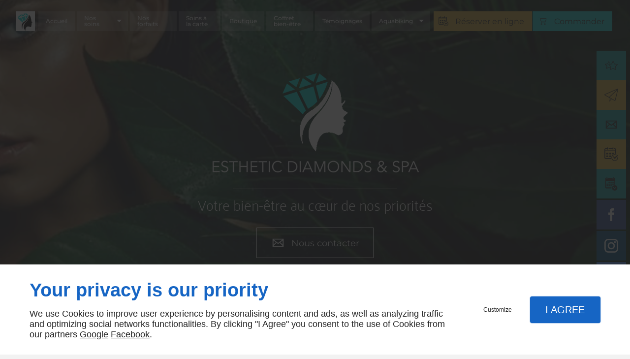

--- FILE ---
content_type: text/html; charset=utf-8
request_url: https://www.estheticdiamonds.fr/gommage-corps.php
body_size: 15597
content:
<!DOCTYPE html>
<html class="no-js" lang="fr"><head><meta charset="utf-8" /><meta name="viewport" content="width=device-width, initial-scale=1.0" /><meta lang="fr" name="keywords" content="Soins du visage Vieux-Habitants,Soins anti-âge Gourbeyre,Soins anti-âge Bouillante,Soins anti-âge Basse-Terre,Institut de beauté Vieux-Habitants,Institut de beauté Saint-Claude,Institut de beauté Guadeloupe,Institut de beauté Gourbeyre,Institut de beauté Bouillante,Institut de beauté Basse-Terre" /><meta lang="fr" name="description" content="Institut de beauté, Guadeloupe, Soins anti-âge, Massage relaxant, Centre d'épilation, ESTHETIC DIAMONDS & SPA"  /><meta name="robots" content="index, follow" /><title>Institut de beauté Guadeloupe - ESTHETIC DIAMONDS & SPA</title> <script>
(function (adwordsId, adwordsLabel) {
function callTracking(event) {
var link = event.currentTarget;
try {
Epeius.addModule({trackerId: 'ga4', id: 'ga4_ct'});
Epeius.addModule({
trackerId: 'gaw',
id: 'gaw_ct',
config: {key: adwordsId, label: adwordsLabel}
});
} catch (e) {
console.warn("Error with call-tracking !", e);
}
console.log('call-tracking');
var req = new XMLHttpRequest();
req.addEventListener("load", function () {
window.location.href = link.href;
});
req.open("GET", "/lnk-ct.json");
req.send();
event.stopImmediatePropagation();
event.preventDefault();
return false;
}
window.addEventListener('load', function () {
var calltrackingLinks = document.querySelectorAll("a[href^=tel]");
for (var i = 0; i < calltrackingLinks.length; i++) {
calltrackingLinks[i].addEventListener("click", callTracking);
}
});
})('10948309241', 'NG4sCOiC0c0DEPnhx-Qo')
</script>
 <!--[if lt IE 9]>
<script src="/AMBIANCE_F6Y4AXKZRN_wellnessSpaCenter-grid/js/vendor/html5shiv.min.js"></script>
<![endif]-->
<link href="/css/ambiance.min.css?v=1758193093" rel="stylesheet" type="text/css" /><link href="/favicon-120x120.png" sizes="120x120" rel="apple-touch-icon" /><link href="/favicon-152x152.png" sizes="152x152" rel="apple-touch-icon" /><link href="/favicon-16x16.png" sizes="16x16" rel="icon" /><link href="/favicon-180x180.png" sizes="180x180" rel="apple-touch-icon" /><link href="/favicon-192x192.png" sizes="192x192" rel="icon" /><link href="/favicon-32x32.png" sizes="32x32" rel="icon" /><link href="/favicon-512x512.png" sizes="512x512" rel="icon" /><link href="/favicon-60x60.png" sizes="60x60" rel="apple-touch-icon" /><link href="/favicon-76x76.png" sizes="76x76" rel="apple-touch-icon" /><link href="/favicon-96x96.png" sizes="96x96" rel="icon" /><link href="/favicon.ico" rel="shortcut icon" /></head><body itemscope itemtype="http://schema.org/Organization" class="content gridAmbiance" id="PAGE_6M4N9WBVRR">
<div class="stickyfooter">
<!-- ==================================
Tab mobile spacer
=================================== -->
<div id="tab-mobile-spacer"></div>
<!-- ==================================
Header
=================================== -->
<input id="publicPath" value="" hidden /><header class="dzone-header">
<div class="grid-template">
<figure class="block-logo">
<a href="/">
<span class="logo"><img itemprop="logo" alt="Esthetic Diamonds & Spa" height="225" width="500" src="ressources/images/756b4595245b.png" /></span>
</a>
</figure>
<div class="block-slogan">
<p class="slogan">
Votre bien-être au cœur de nos priorités
</p>
</div>
<div class="block-call-to-action show-for-large-up">
<div class="block-button button-style2">
<a href="nous-contacter.php" class="button">
<span class="ico"><svg width="16" height="16" viewBox="0 0 512 512" xmlns="http://www.w3.org/2000/svg" xmlns:xlink="http://www.w3.org/1999/xlink" fill="#000000" class="icon-mail4"><path class="color1" d="M49.744,103.407v305.186H50.1h411.156h1V103.407H49.744z M415.533,138.407L255.947,260.465 L96.473,138.407H415.533z M84.744,173.506l85.504,65.441L84.744,324.45V173.506z M85.1,373.593l113.186-113.186l57.654,44.127 l57.375-43.882l112.941,112.94H85.1z M427.256,325.097l-85.896-85.896l85.896-65.695V325.097z" /></svg></span>
<span class="txt">Nous contacter</span>
</a>
</div>
</div>
</div>
</header>
<div class="HeaderFloatingButton">
<div class="block-button medium full-width text-center">
<a href="avis.php" class="button">
<span class="ico"><svg width="16" height="16" viewBox="0 0 512 512" xmlns="http://www.w3.org/2000/svg" xmlns:xlink="http://www.w3.org/1999/xlink" fill="#000000" class="icon-loyalty02"><path class="color1" d="M491.3 215.9c-2.5-7.7-9.1-13-17.2-13.9l-95.3-9.9L340 104.6c-3.3-7.4-10.4-12-18.5-12 -8.1 0-15.2 4.6-18.5 12l-38.9 87.5 -95.3 9.9c-8.1 0.8-14.7 6.2-17.2 13.9 -2.5 7.7-0.3 15.9 5.7 21.3l71.2 64 -20 93.7c-1.7 7.9 1.3 15.8 7.9 20.6 3.6 2.6 7.7 3.9 11.9 3.9 3.5 0 7-0.9 10.2-2.8l82.9-48 82.9 48c7 4.1 15.5 3.6 22-1.1 6.6-4.8 9.6-12.7 7.9-20.6l-20-93.7 71.2-64C491.6 231.8 493.8 223.6 491.3 215.9zM472.8 223l-75.4 67.7c-2.5 2.3-3.7 5.8-3 9.1l21.2 99.1c0.1 0.2 0.2 0.7-0.5 1.2 -0.6 0.4-1 0.2-1.3 0.1l-87.7-50.7c-3-1.7-6.6-1.7-9.6 0L229 400.2c-0.2 0.1-0.7 0.4-1.3-0.1 -0.6-0.4-0.5-0.9-0.5-1.2l21.2-99.1c0.7-3.3-0.4-6.8-3-9.1L170.1 223c-0.2-0.2-0.6-0.5-0.3-1.2s0.7-0.8 1-0.8l100.8-10.5c3.4-0.4 6.3-2.5 7.7-5.6l41.1-92.6c0.1-0.2 0.3-0.7 1.1-0.7 0.8 0 1 0.5 1.1 0.7l41.1 92.6c1.4 3.1 4.3 5.3 7.7 5.6L472.2 221c0.2 0 0.7 0.1 1 0.8C473.4 222.5 473 222.9 472.8 223zM192.8 329.8l-26.9-15.6c-3-1.7-6.6-1.7-9.6 0L87.7 354l16.6-77.6c0.7-3.3-0.4-6.8-3-9.1l-59-53.1 78.9-8.2c3.4-0.4 6.3-2.5 7.7-5.6l32.2-72.5 19.9 44.7c2.1 4.8 7.8 7 12.6 4.9 4.8-2.1 7-7.8 4.9-12.6l-22.2-50.1c-2.7-6-8.5-9.8-15.1-9.8 -6.6 0-12.4 3.8-15.1 9.8l-32.4 72.8 -79.3 8.3c-6.6 0.7-11.9 5-14 11.3 -2 6.3-0.3 12.9 4.7 17.4l59.3 53.3 -16.6 77.9c-1.4 6.5 1.1 12.9 6.4 16.8 2.9 2.1 6.3 3.2 9.7 3.2 2.8 0 5.7-0.7 8.3-2.3l69-39.9 22.1 12.8c4.6 2.6 10.4 1.1 13-3.5C199 338.3 197.4 332.5 192.8 329.8z" /></svg></span>
<span class="txt">Avis</span>
</a>
</div>
<div class="block-button full-width button-style2">
<a href="newsletter.php" class="button">
<span class="ico"><svg width="16" height="16" viewBox="0 0 512 512" xmlns="http://www.w3.org/2000/svg" xmlns:xlink="http://www.w3.org/1999/xlink" fill="#000000" class="icon-paperplane1"><path class="color1" d="M254.8 229.6" /><path class="color1" d="M254.8 229.6" /><path class="color1" d="M504.8 25.3c-5.9-5-14.4-6.2-21.4-3.1l-471 204.8c-7.2 3.1-11.9 9.9-12.3 17.8 -0.4 7.9 3.6 15.1 10.5 18.9l153.3 85.2v121.7c0 8.5 5.1 16.1 12.9 19.3 2.5 1.1 5.3 1.6 8.1 1.6 5.6 0 10.9-2.2 15.3-6.6l68.5-77.9 110.6 61.4c3 1.7 6.5 2.6 10 2.6 2.8 0 5.6-0.6 8.1-1.7 5.8-2.5 10.2-7.7 11.7-13.8L511.4 45.9C513.3 38.4 510.7 30.3 504.8 25.3zM466.9 51.6L172.6 330.3 20.5 245.7 466.9 51.6zM184.3 470.5V360.2l65.9 36.6L184.3 470.5zM389.1 450.5C389.1 450.5 389.2 450.5 389.1 450.5L389.1 450.5 191.4 340.7l295-279.3L389.1 450.5z" /></svg>
</span>
<span class="txt">Newsletter</span>
</a>
</div>
<div class="block-button medium full-width text-center">
<a href="nous-contacter.php" class="button">
<span class="ico"><svg width="16" height="16" viewBox="0 0 512 512" xmlns="http://www.w3.org/2000/svg" xmlns:xlink="http://www.w3.org/1999/xlink" fill="#000000" class="icon-mail4"><path class="color1" d="M49.744,103.407v305.186H50.1h411.156h1V103.407H49.744z M415.533,138.407L255.947,260.465 L96.473,138.407H415.533z M84.744,173.506l85.504,65.441L84.744,324.45V173.506z M85.1,373.593l113.186-113.186l57.654,44.127 l57.375-43.882l112.941,112.94H85.1z M427.256,325.097l-85.896-85.896l85.896-65.695V325.097z" /></svg></span>
<span class="txt">Nous contacter</span>
</a>
</div>
<div class="block-button medium full-width text-center">
<a href="prendre-rendez-vous.php" class="button">
<span class="ico"><svg width="16" height="16" viewBox="0 0 512 512" xmlns="http://www.w3.org/2000/svg" xmlns:xlink="http://www.w3.org/1999/xlink" fill="#000000" class="icon-appointment7"><path class="color1" d="M133 265.1H80.6c-6.3 0-11.4-5.1-11.4-11.4v-34.5c0-6.3 5.1-11.4 11.4-11.4H133c6.3 0 11.4 5.1 11.4 11.4v34.5C144.3 260 139.2 265.1 133 265.1zM254.8 253.7v-34.5c0-6.3-5.1-11.4-11.4-11.4H191c-6.3 0-11.4 5.1-11.4 11.4v34.5c0 6.3 5.1 11.4 11.4 11.4h52.4C249.7 265.1 254.8 260 254.8 253.7zM353.9 207.8h-52.4c-6.3 0-11.4 5.1-11.4 11.4v34.5c0 6.3 5.1 11.4 11.4 11.4h5.4c12.3-7.9 25.9-14 40.4-17.9 6-1.6 12-2.8 18-3.7v-24.3C365.2 212.9 360.1 207.8 353.9 207.8zM144.3 352.7v-34.5c0-6.3-5.1-11.4-11.4-11.4H80.6c-6.3 0-11.4 5.1-11.4 11.4v34.5c0 6.3 5.1 11.4 11.4 11.4H133C139.2 364.1 144.3 359 144.3 352.7zM243.4 306.8H191c-6.3 0-11.4 5.1-11.4 11.4v34.5c0 6.3 5.1 11.4 11.4 11.4h52.4c0.4 0 0.7 0 1.1-0.1 1.7-12.9 5.2-25.4 10.3-37.3v-8.6C254.8 311.9 249.7 306.8 243.4 306.8zM302 68.6c0 0.9 0 1.7 0 2.6 0.1 4.8 2.3 8.7 6 11.6 5.2 4.1 11.1 4.8 17.1 2.1 7-3.1 9.8-9.1 9.8-16.5 0.1-15.7 0.1-31.4 0-47.1 0-2.5-0.5-5.1-1.3-7.5 -2.5-7-10-11.5-17.1-10.6 -8.1 1.1-14.2 7.2-14.5 15.2 -0.2 6-0.2 12-0.1 18 -43.1 0.1-140.5 0.3-142.2 0.5 0 2 0 3.5 0 5.1 0 8.8 0.1 17.7-0.1 26.5C201.8 68.6 258.3 68.6 302 68.6zM434.5 250.7c0-54.2 0-108.3 0-162.5 0-1.3 0-2.5-0.1-3.8 -1.2-23-17.4-42.2-40-46.4 -7.3-1.4-14.9-1-22.4-1.2 -6.7-0.2-5 0-12.3 0v5.1c0 8.8 0.1 17.5 0 26.3 0 0.2 0 0.4 0 0.6h22.2c12.6 0 19.5 6.9 19.5 19.5v32.3H33.1V88.1c0-12.6 6.9-19.5 19.4-19.5h46.9c0 2.3 0.4 4.6 1 6.7 2.4 7.6 9.7 11.9 18 11 7.4-0.8 13.5-7.1 13.8-14.8 0.3-8.9 0.1-17.8 0.1-26.7 0-8.8 0.2-17.5-0.1-26.3 -0.2-7-5.1-12.5-11.8-14.4 -11.2-3.2-21 4.9-21.1 17.6 0 5-0.1 10.1-0.1 15.1 -7.1 0-27.8-0.1-32.9 0 -8.3 0.2-16.8-0.5-25 0.9C16.5 42 0 62.5 0 88.5c0 99.1 0 198.3 0 297.4 0 29.9 21.8 51.7 51.6 51.7 67.4 0 134.8 0 202.2 0 -3.9-9.3-6.7-19.1-8.4-29.1 -0.2-1.3-0.5-2.7-0.6-4 -64.1 0-128.1 0-192.2 0 -12.6 0-19.4-6.9-19.4-19.5 0-49.5 0-99 0-148.5 0-29.7 0-59.4 0-89.1h368.2c0 29.7 0 59.4 0 89.1v6C412.8 243.9 423.8 246.6 434.5 250.7zM507.6 385c0 68.3-55.5 123.8-123.8 123.8S260 453.2 260 385s55.5-123.8 123.8-123.8c28 0 53.8 9.3 74.6 25.1 -6.9 4.8-13.7 9.7-20.4 14.7 -15.6-10.2-34.3-16-54.2-16 -55.1 0-100 44.8-100 100 0 55.1 44.9 100 100 100 55.1 0 100-44.9 100-100 0-7.5-0.8-15-2.5-22 0.1-0.1 0.1-0.1 0.2-0.2 5.3-5.9 10.4-11.8 15.6-17.8l2.7-3.1C504.9 355.3 507.6 369.8 507.6 385zM512 288.8c-0.2-2.9-2.3-4.8-7.6-4.8 -0.4 0-0.8 0-1.1 0.1 -1.8 0.2-3.4 1-4.6 1.6l-1.5 0.8c-1.4 0.7-2.7 1.4-4.1 2.2 -3.3 1.8-7.3 4-11.1 6.5 -26.3 17.5-51.4 37.3-75.6 56.5l-1.5 1.2c-5.8 4.6-11.7 9.4-17.5 14 -1.6 1.3-3.3 2.6-4.9 4 -2.6-2.1-5.1-4.3-7.7-6.4 -7.4-6.2-15.1-12.7-22.9-18.8 -4.8-3.7-10.3-6.3-14.6-8.1 -4.2-1.8-8.3-1-10.7 1.9 -1.8 2.2-2.3 5.3-1.6 8.7 0.6 2.9 1.5 6.3 2.8 9.6 7.6 18.5 18.2 37.2 33.3 58.8 4.8 6.8 12.1 10.7 20 10.7 6.6 0 12.9-2.7 17.9-7.6 4.7-4.7 9.6-9.6 14.5-14.6 17.8-18.3 35.4-36.8 52.3-55.9 9.1-10.2 18-20.5 27-30.8C495.5 315.6 512.6 297.6 512 288.8z" /></svg></span>
<span class="txt">Réserver en ligne</span>
</a>
</div>
<div class="block-button medium full-width text-center 2">
<a href="https://estheticdiamondsspa.helloresa.com/" class="button">
<span class="ico"><svg width="16" height="16" viewBox="0 0 512 512" xmlns="http://www.w3.org/2000/svg" xmlns:xlink="http://www.w3.org/1999/xlink" fill="#000000" class="icon-appointment6"><path class="color1" d="M227.4 354.2c13.7 0 27.5 0 41.3 0 0-13.7 0-27.5 0-41.3 -13.7 0-27.5 0-41.3 0C227.4 326.6 227.4 340.4 227.4 354.2zM227.4 292.3c13.7 0 27.5 0 41.3 0 0-13.8 0-27.6 0-41.3 -13.7 0-27.5 0-41.3 0C227.4 264.8 227.4 278.5 227.4 292.3zM268.7 189c-13.7 0-27.5 0-41.3 0 0 13.7 0 27.5 0 41.3 13.7 0 27.5 0 41.3 0C268.7 216.5 268.7 202.8 268.7 189zM261.7 415.7H54.6v-2.6h207.1c0-0.3 0-0.5 0-0.8 0-4.1 0.2-8.1 0.6-12.1H54.6v-2.6h208c0.5-4.3 1.3-8.6 2.3-12.7H59c-2.4 0-4.4-2-4.4-4.4V159.6c0-2.4 2-4.4 4.4-4.4h304.8c2.4-0.1 4.4 1.9 4.4 4.4v133.2c4.6-0.5 9.2-0.8 13.9-0.8 3.5 0 7 0.2 10.4 0.5v-228c0-15.9-13.1-28.9-29-28.9l-13.6 0.1c0 13.6 0 27 0 40.6 0 8.5-6.9 15.6-15.6 15.6 -3.8 0-7.8 0-11.6 0 -8.5 0-15.6-7-15.6-15.6 0-13.6 0-27 0-40.6H117c0 13.6 0 27 0 40.6 0 8.5-7 15.6-15.6 15.6 -3.8 0-7.8 0-11.6 0 -8.5 0-15.6-7-15.6-15.6 0-13.6 0-27 0-40.6h-15c-16 0-29 13-29 28.9v335c0 16 13.1 29 29 29 67.8 0 135.7 0 203.5 0C262.2 424.3 261.9 420 261.7 415.7zM94.6 79.8c0.7 0 1.3 0 2 0 6.1 0 11.1-5 11.1-11.1V11.1C107.8 5 102.8 0 96.6 0c-0.7 0-1.3 0-2 0 -6.1 0-11.1 5-11.1 11.1v57.6C83.5 74.8 88.5 79.8 94.6 79.8zM327.5 79.8c0.7 0 1.3 0 2 0 6.1 0 11.1-5 11.1-11.1V11.1c0-6.1-5-11.1-11.1-11.1 -0.7 0-1.3 0-2 0 -6.1 0-11.1 5-11.1 11.1v57.6C316.4 74.8 321.4 79.8 327.5 79.8zM196.8 189c-13.8 0-27.5 0-41.3 0 0 13.7 0 27.5 0 41.3 13.8 0 27.5 0 41.3 0C196.8 216.5 196.8 202.8 196.8 189zM83.5 251h41.3v41.3H83.5V251zM83.5 312.9h41.3v41.3H83.5V312.9zM299.3 251h41.3v41.3h-41.3V251zM299.3 189h41.3v41.3h-41.3V189zM196.8 251c-13.8 0-27.5 0-41.3 0 0 13.8 0 27.5 0 41.3 13.8 0 27.5 0 41.3 0C196.8 278.5 196.8 264.7 196.8 251z" /><path class="color2" d="M155.5 354.2c13.8 0 27.5 0 41.3 0 0-13.7 0-27.5 0-41.3 -13.8 0-27.5 0-41.3 0C155.5 326.6 155.5 340.4 155.5 354.2zM382.1 312.7c-55 0-99.6 44.6-99.6 99.6s44.6 99.6 99.6 99.6 99.6-44.6 99.6-99.6S437.1 312.7 382.1 312.7zM440.9 376.6l-50.1 81.5c-3.8 6.2-11.9 8.1-18.1 4.3 -1.4-0.9-2.6-2-3.6-3.2l-0.5-0.7 -41.6-55c-4.6-6-3.4-14.7 2.7-19.2 6-4.6 14.7-3.4 19.2 2.7l31 40.9 48-60.4c2.7-3.4 7.8-4 11.2-1.3C442.3 368.7 443 373.2 440.9 376.6z" /></svg></span>
<span class="txt">Réserver en ligne</span>
</a>
</div>
<div class="block-socialbar vertical">
<ul>                        <li class="facebook">
<a itemprop="sameAs" rel="noopener" href="https://www.facebook.com/estheticdiamondsandspa" title="Facebook" target="_blank">
<svg xmlns="http://www.w3.org/2000/svg" xmlns:xlink="http://www.w3.org/1999/xlink" width="16" height="16" viewBox="0 0 512 512" fill="#000000" class="icon-facebook1"><path class="color1" d="M293.5 494h-89.2V256h-59.5v-82l59.5 0 -0.1-48.3c0-66.9 18.1-107.6 97-107.6h65.6v82h-41c-30.7 0-32.2 11.5-32.2 32.9l-0.1 41.1h73.8l-8.7 82 -65 0L293.5 494z" /></svg>                </a>
</li>
<li class="instagram">
<a itemprop="sameAs" rel="noopener" href="https://www.instagram.com/esthetic_diamonds_971/channel/" title="Instagram" target="_blank">
<svg xmlns="http://www.w3.org/2000/svg" xmlns:xlink="http://www.w3.org/1999/xlink" width="16" height="16" viewBox="0 0 512 512" fill="#000000" class="icon-instagram1"><path class="color1" d="M367.44,512H144.56C65.14,512,0.52,447.38,0.52,367.96V144.04C0.52,64.62,65.14,0,144.56,0h222.88 c79.42,0,144.04,64.62,144.04,144.04v223.92C511.48,447.38,446.86,512,367.44,512z M144.56,48.66c-52.59,0-95.38,42.79-95.38,95.38 v223.92c0,52.59,42.78,95.38,95.38,95.38h222.88c52.59,0,95.38-42.78,95.38-95.38V144.04c0-52.59-42.78-95.38-95.38-95.38H144.56z M256,389.35c-73.53,0-133.35-59.82-133.35-133.35S182.47,122.65,256,122.65S389.35,182.47,389.35,256S329.53,389.35,256,389.35z M256,171.31c-46.7,0-84.69,37.99-84.69,84.69s37.99,84.69,84.69,84.69s84.69-37.99,84.69-84.69S302.7,171.31,256,171.31z M392.32,86.23c-18.48,0-33.46,14.98-33.46,33.46s14.98,33.46,33.46,33.46c18.48,0,33.46-14.98,33.46-33.46 S410.8,86.23,392.32,86.23z" /></svg>                </a>
</li>
<li class="googlemybusiness">
<a itemprop="sameAs" rel="noopener" href="https://www.google.com/maps/place/Esthetic+Diamonds+%26+SPA/@15.9888872,-61.6867468,15z/data=!4m5!3m4!1s0x0:0xbe9da8c1581d48b0!8m2!3d15.9888872!4d-61.6867468" title="Mybusiness" target="_blank">
<svg xmlns="http://www.w3.org/2000/svg" xmlns:xlink="http://www.w3.org/1999/xlink" width="16" height="16" viewBox="0 0 512 512" fill="#000000" class="icon-mybusiness1"><path class="color1" d="M142.9 196.3c0.3 27.5 22.8 49.7 50.4 49.7 27.8 0 50.4-22.6 50.4-50.4V43.5h-83.3L142.9 196.3zM68.1 246.1c23.7 0 43.6-16.3 48.9-38.3l1.6-13.4 17.2-150.7H81.6c-12.7 0-24 9-26.7 21.6l-0.3 1.2L19 192.7c-1 3.7-1.3 7.6-0.7 11.2C22.3 228.3 43.2 246.1 68.1 246.1zM318.6 246.1c27.5 0 49.9-22.2 50.4-49.6l-17.4-153h-83.3v152.2C268.2 223.4 290.7 246.1 318.6 246.1zM443.8 246.1c25.5 0 47-19.1 50.1-44.4 0.3-2.6 0.1-5.3-0.6-7.7L457.1 65.4l-0.1-0.3c-2.7-12.5-14-21.6-26.7-21.6h-54.2l17.2 150.8C397.1 227.2 415.4 246.1 443.8 246.1zM443.8 270.5c-27.4 0-49.3-12.6-62.3-34.4 -13.3 20.7-36.5 34.4-62.9 34.4 -26.1 0-49.3-13.5-62.6-34 -13.4 20.4-36.4 34-62.6 34s-49.3-13.5-62.6-34c-13.4 20.4-36.4 34-62.7 34 -13.2 0-26.1-3.5-37.4-10.1v190.7c0 9.6 7.8 17.3 17.3 17.3h403.7c9.6 0 17.3-7.8 17.3-17.3v-185C461.1 269 452.6 270.5 443.8 270.5zM440.9 395c-3.2 11.4-9.6 22.2-18.3 30.3 -8.4 7.6-18.7 13-29.7 15.4 -12.2 2.8-25 2.8-37.1-0.3 -37-9.9-59.9-46.9-52.4-84.5 1.2-6.4 3.4-12.5 6.4-18.2 8.3-16.3 22.3-28.9 39.4-35.4 0.6-0.2 1.1-0.4 1.7-0.6 15.9-5.5 33.1-5.3 48.9 0.4 8.7 3.2 16.6 8.2 23.4 14.5 -2.2 2.5-4.7 4.8-7 7.2l-13.3 13.3c-4.5-4.2-9.8-7.4-15.6-9.2 -15.3-4.6-31.8-0.3-43 11.2 -4.7 4.8-8.3 10.7-10.5 17.1 -3.1 9.2-3.1 19 0 28.2h-0.1v0.1c0.2 0.7 0.4 1.3 0.7 1.9 3.2 8.2 8.7 15.2 15.9 20.3 4.8 3.5 10.4 5.8 16.2 7 5.7 1.1 11.6 1.1 17.3 0.1 5.7-0.9 11.2-3 16-6.3v0.2c7.6-5.1 12.7-13.1 14.5-22.1h-39.7c0-9.6 0-20 0-29.5h68.3c0.6 3.5 0.9 6.1 1.1 9.2C444.6 375.2 443.7 385.3 440.9 395z" /></svg>                </a>
</li>
</ul>
</div>
</div><!-- ==================================
Top Nav
=================================== --><nav class="dzone-topnav top-bar top-nav block-nav sticky-position" data-topbar="" data-options="custom_back_text: false">
<div class="grid-template">
<figure class="block-logo">
<a href="/">
<span class="logo"><img itemprop="logo" alt="Esthetic Diamonds & Spa" height="60" width="60" src="ressources/images/6dd536a6e275.png" /></span>
<span class="name" itemprop="name">Esthetic Diamonds & Spa</span>
</a>
</figure>
<div class="top-bar-section">
<ul>
<li><a href="/" target="_self">Accueil</a></li>
<li class="has-dropdown">
<a href="#" target="_self">Nos soins</a>
<ul class="dropdown">
<li><a href="/visage.php" target="_self">Visage</a></li>
<li><a href="/epilation-homme.php" target="_self">Epilation homme</a></li>
<li><a href="/epilation-femme.php" target="_self">Epilation femme</a></li>
<li><a href="/beaute-main.php" target="_self">Beauté main</a></li>
<li><a href="/beautepieds.php" target="_self">
Beauté
pieds</a></li>
<li><a href="/onglerie.php" target="_self">Onglerie</a></li>
<li><a href="/microshading.php" target="_self">Microshading</a></li>
<li><a href="/soins-corps.php" target="_self">Soins du corps</a></li>
<li><a href="/modelages-esthetiques.php" target="_self">Modelages esthétiques</a></li>
<li><a href="/soins-minceur.php" target="_self">Soins minceur</a></li>
<li><a href="/gommage-corps.php" target="_self">Gommage corps</a></li>
</ul>
</li>
<li><a href="/nos-forfaits.php" target="_self">Nos forfaits</a></li>
<li><a href="/soins-carte.php" target="_self">Soins à la carte</a></li>
<li><a href="/boutique.php" target="_self">Boutique</a></li>
<li><a href="/coffret-bien-etre.php" target="_self">Coffret bien-être</a></li>
<li><a href="/temoignages.php" target="_self">Témoignages</a></li>
<li class="has-dropdown">
<a href="/aquabiking.php" target="_self">Aquabiking</a>
<ul class="dropdown">
<li><a href="https://app.kiute.com/esthetic-diamonds--and-spa/home" target="_blank">Réservation Aquabike</a></li>
</ul>
</li>
</ul>
</div>
<div class="block-button">
<a class="button btn2" href="https://www.estheticdiamonds.fr/prendre-rendez-vous.php">
<span class="ico"><svg width="16" height="16" viewBox="0 0 512 512" xmlns="http://www.w3.org/2000/svg" xmlns:xlink="http://www.w3.org/1999/xlink" fill="#000000" class="icon-appointment7"><path class="color1" d="M133 265.1H80.6c-6.3 0-11.4-5.1-11.4-11.4v-34.5c0-6.3 5.1-11.4 11.4-11.4H133c6.3 0 11.4 5.1 11.4 11.4v34.5C144.3 260 139.2 265.1 133 265.1zM254.8 253.7v-34.5c0-6.3-5.1-11.4-11.4-11.4H191c-6.3 0-11.4 5.1-11.4 11.4v34.5c0 6.3 5.1 11.4 11.4 11.4h52.4C249.7 265.1 254.8 260 254.8 253.7zM353.9 207.8h-52.4c-6.3 0-11.4 5.1-11.4 11.4v34.5c0 6.3 5.1 11.4 11.4 11.4h5.4c12.3-7.9 25.9-14 40.4-17.9 6-1.6 12-2.8 18-3.7v-24.3C365.2 212.9 360.1 207.8 353.9 207.8zM144.3 352.7v-34.5c0-6.3-5.1-11.4-11.4-11.4H80.6c-6.3 0-11.4 5.1-11.4 11.4v34.5c0 6.3 5.1 11.4 11.4 11.4H133C139.2 364.1 144.3 359 144.3 352.7zM243.4 306.8H191c-6.3 0-11.4 5.1-11.4 11.4v34.5c0 6.3 5.1 11.4 11.4 11.4h52.4c0.4 0 0.7 0 1.1-0.1 1.7-12.9 5.2-25.4 10.3-37.3v-8.6C254.8 311.9 249.7 306.8 243.4 306.8zM302 68.6c0 0.9 0 1.7 0 2.6 0.1 4.8 2.3 8.7 6 11.6 5.2 4.1 11.1 4.8 17.1 2.1 7-3.1 9.8-9.1 9.8-16.5 0.1-15.7 0.1-31.4 0-47.1 0-2.5-0.5-5.1-1.3-7.5 -2.5-7-10-11.5-17.1-10.6 -8.1 1.1-14.2 7.2-14.5 15.2 -0.2 6-0.2 12-0.1 18 -43.1 0.1-140.5 0.3-142.2 0.5 0 2 0 3.5 0 5.1 0 8.8 0.1 17.7-0.1 26.5C201.8 68.6 258.3 68.6 302 68.6zM434.5 250.7c0-54.2 0-108.3 0-162.5 0-1.3 0-2.5-0.1-3.8 -1.2-23-17.4-42.2-40-46.4 -7.3-1.4-14.9-1-22.4-1.2 -6.7-0.2-5 0-12.3 0v5.1c0 8.8 0.1 17.5 0 26.3 0 0.2 0 0.4 0 0.6h22.2c12.6 0 19.5 6.9 19.5 19.5v32.3H33.1V88.1c0-12.6 6.9-19.5 19.4-19.5h46.9c0 2.3 0.4 4.6 1 6.7 2.4 7.6 9.7 11.9 18 11 7.4-0.8 13.5-7.1 13.8-14.8 0.3-8.9 0.1-17.8 0.1-26.7 0-8.8 0.2-17.5-0.1-26.3 -0.2-7-5.1-12.5-11.8-14.4 -11.2-3.2-21 4.9-21.1 17.6 0 5-0.1 10.1-0.1 15.1 -7.1 0-27.8-0.1-32.9 0 -8.3 0.2-16.8-0.5-25 0.9C16.5 42 0 62.5 0 88.5c0 99.1 0 198.3 0 297.4 0 29.9 21.8 51.7 51.6 51.7 67.4 0 134.8 0 202.2 0 -3.9-9.3-6.7-19.1-8.4-29.1 -0.2-1.3-0.5-2.7-0.6-4 -64.1 0-128.1 0-192.2 0 -12.6 0-19.4-6.9-19.4-19.5 0-49.5 0-99 0-148.5 0-29.7 0-59.4 0-89.1h368.2c0 29.7 0 59.4 0 89.1v6C412.8 243.9 423.8 246.6 434.5 250.7zM507.6 385c0 68.3-55.5 123.8-123.8 123.8S260 453.2 260 385s55.5-123.8 123.8-123.8c28 0 53.8 9.3 74.6 25.1 -6.9 4.8-13.7 9.7-20.4 14.7 -15.6-10.2-34.3-16-54.2-16 -55.1 0-100 44.8-100 100 0 55.1 44.9 100 100 100 55.1 0 100-44.9 100-100 0-7.5-0.8-15-2.5-22 0.1-0.1 0.1-0.1 0.2-0.2 5.3-5.9 10.4-11.8 15.6-17.8l2.7-3.1C504.9 355.3 507.6 369.8 507.6 385zM512 288.8c-0.2-2.9-2.3-4.8-7.6-4.8 -0.4 0-0.8 0-1.1 0.1 -1.8 0.2-3.4 1-4.6 1.6l-1.5 0.8c-1.4 0.7-2.7 1.4-4.1 2.2 -3.3 1.8-7.3 4-11.1 6.5 -26.3 17.5-51.4 37.3-75.6 56.5l-1.5 1.2c-5.8 4.6-11.7 9.4-17.5 14 -1.6 1.3-3.3 2.6-4.9 4 -2.6-2.1-5.1-4.3-7.7-6.4 -7.4-6.2-15.1-12.7-22.9-18.8 -4.8-3.7-10.3-6.3-14.6-8.1 -4.2-1.8-8.3-1-10.7 1.9 -1.8 2.2-2.3 5.3-1.6 8.7 0.6 2.9 1.5 6.3 2.8 9.6 7.6 18.5 18.2 37.2 33.3 58.8 4.8 6.8 12.1 10.7 20 10.7 6.6 0 12.9-2.7 17.9-7.6 4.7-4.7 9.6-9.6 14.5-14.6 17.8-18.3 35.4-36.8 52.3-55.9 9.1-10.2 18-20.5 27-30.8C495.5 315.6 512.6 297.6 512 288.8z" /></svg></span>
<span class="txt"><span>Réserver en ligne</span></span>
</a>
<a class="button" href="https://deliver.biz/carte/carte?key=bb3234e1c466aea1f3756aef8b29f99cc7b3df96&c=CLICKCONTA6RJX&ui=light&lang=fr&noiframe=true" target="_blank">
<span class="ico"><svg width="16" height="16" viewBox="0 0 512 512" xmlns="http://www.w3.org/2000/svg" xmlns:xlink="http://www.w3.org/1999/xlink" fill="#000000" class="icon-cart1"><path class="color1" d="M468,134.6l-47.3,147.6c-2.5,7.9-9.8,13.2-18.1,13.2H207l12.5,40.2h189.4c5.7,0,10.3,4.6,10.3,10.3s-4.6,10.3-10.3,10.3 h-197c-4.5,0-8.5-2.9-9.9-7.3l-18.9-60.8c0,0,0-0.1,0-0.1l-60-192.7H53.5c-5.7,0-10.3-4.6-10.3-10.3s4.6-10.3,10.3-10.3h77.2 c4.5,0,8.5,2.9,9.9,7.3l60,192.7h200.8l46.2-144.1H170.2c-5.7,0-10.3-4.6-10.3-10.3s4.6-10.3,10.3-10.3h279.7c6,0,11.8,2.9,15.3,7.8 S469.8,128.8,468,134.6z M247.5,406.2c0,21.6-17.6,39.2-39.2,39.2c-21.6,0-39.2-17.6-39.2-39.2s17.6-39.2,39.2-39.2 C230,367.1,247.5,384.6,247.5,406.2z M226.8,406.2c0-10.2-8.3-18.5-18.5-18.5c-10.2,0-18.5,8.3-18.5,18.5s8.3,18.5,18.5,18.5 C218.6,424.7,226.8,416.4,226.8,406.2z M423.7,406.2c0,21.6-17.6,39.2-39.2,39.2c-21.6,0-39.2-17.6-39.2-39.2s17.6-39.2,39.2-39.2 C406.1,367.1,423.7,384.6,423.7,406.2z M403,406.2c0-10.2-8.3-18.5-18.5-18.5c-10.2,0-18.5,8.3-18.5,18.5s8.3,18.5,18.5,18.5 C394.7,424.7,403,416.4,403,406.2z" /></svg></span>
<span class="txt"><span>Commander</span></span>
</a>
</div>
</div>
</nav>
<!-- ==================================
Main content
=================================== --><main class="dzone-content czone"><div class="row sticky-position"><div class="large-24 columns"><div class="block-title blk-title"><h1>Gommage corps</h1></div></div></div><div id="row_SECTION_9GGGLRKH6Q" class="row sectionideal2-paragraph">
<div id="col_COLUMN_AWGBV3MMP2" class="large-18 columns">
<div id="text_BLOCK_30HZCP42TQ" class="block-text blk-text">
<h2>Les bienfaits du gommage corporel</h2>
</div>
<div id="text_BLOCK_5CLFOQ8T87" class="block-text blk-text paragraph">
<p>Le gommage corporel est un moyen d’éliminer rapidement et efficacement les cellules mortes sur la peau. Il permet aussi d’adoucir la peau et de stimuler le renouvellement des cellules. Par ailleurs, le gommage contribue à la prévention des poils incarnés.</p>
<p>Venez dans notre institut de beauté à Saint-Claude, en Guadeloupe pour une séance d’exfoliation. Nos esthéticiennes seront aux petits soins.</p>
</div>
<div id="text_BLOCK_JURJGJAM9P" class="block-text blk-text">
<blockquote>
<p>Le gommage corporel permet d’éviter la formation de poils incarnés.</p>
<p> </p>
</blockquote>
</div>
</div><div id="col_COLUMN_PQF6H0ZQ91" class="large-6 columns sticky-position medium-12 medium-centered small-12">
<div id="block_BLOCK_QZ2WQAFCNT" class="block-html blk-html">
<div id="encart-module">
<img src="ressources/images/fd5933926e89.jpg" alt="Gommage corporel Gourbeyre" width="550" height="300" />
<p>Nos soins à portée de main. </p>
<div id="btn-commande" class="block-button medium align-center text-center btn-paragraph">
<a class="button" href="https://deliver.biz/?key=bb3234e1c466aea1f3756aef8b29f99cc7b3df96&c=CLICKCONTA6RJX&ui=light&lang=fr&noiframe=true" target="_blank">
<span class="txt"><span>Commander</span></span>
</a>
</div>
</div>
</div>
</div>
</div><div id="row_SECTION_MSC3BE0FZ9" class="row block-menu sectionideal2">
<div id="col_COLUMN_1H4N7KGZLO" class="large-12 columns menu-carte">
<div id="text_BLOCK_YP2XL1L2V1" class="block-text blk-text">
<h2>GOMMAGES</h2>
</div>
<div id="text_BLOCK_SKCSTWRG5F" class="block-text blk-text menu-list">
<p><strong>Gommage corporel Myspa</strong><em>37 Є</em></p>
</div>
<div id="text_BLOCK_NUW58WLLPP" class="block-text blk-text menu-list">
<p><strong>Gommage corporel thalgo</strong><em>35 Є</em></p>
</div>
<div id="text_BLOCK_10GJLT7VRY" class="block-text blk-text menu-list">
<p><strong>Gommage au savon noir gant de kessa</strong><em>40 Є</em></p>
</div>
</div><div id="col_COLUMN_LDV5GDRXDS" class="large-12 columns stretch no-padding">
<figure id="img_BLOCK_7RYWW3VF1Z" class="block-image blk-image lazy">
<img src="data:image/svg+xml,%3Csvg%20xmlns%3D%27http%3A%2F%2Fwww.w3.org%2F2000%2Fsvg%27%20viewBox%3D%270%200%20800%20804%27%3E%3C%2Fsvg%3E" data-src="/ressources/images/2468c97c8673.jpg" width="800" height="804" loading="lazy" class="blk-image__image" />
</figure>
</div>
</div><div id="row_SECTION_SBD898TTNC" class="row sectionideal2-benefits section-background-image full-width">
<div id="col_COLUMN_H5QH9YPTUR" class="large-24 columns">
<div id="block_BLOCK_98F4I1VBLK" class="block-html blk-html">
<div class="row block-panels">
<div class="columns large-8 medium-8">
<div class="panel">
<div class="panel-title">
<span class="ico">
<svg width="16" height="16" viewBox="0 0 512 512" xmlns="http://www.w3.org/2000/svg" xmlns:xlink="http://www.w3.org/1999/xlink" fill="#000000" class="icon-expertise04"><path class="color1" d="M344.4 127.4c27.8 0 50.4-22.6 50.4-50.4V58.2c0-27.8-22.6-50.4-50.4-50.4s-50.4 22.6-50.4 50.4V77C294.1 104.8 316.7 127.4 344.4 127.4zM313.2 58.2c0-17.2 14-31.3 31.3-31.3 17.2 0 31.3 14 31.3 31.3V77c0 17.2-14 31.3-31.3 31.3 -17.2 0-31.3-14-31.3-31.3V58.2zM344.4 321.8c-5.3 0-9.5 4.3-9.5 9.5v163.3c0 5.3 4.3 9.5 9.5 9.5s9.5-4.3 9.5-9.5V331.4C354 326.1 349.7 321.8 344.4 321.8zM344.4 141.8c-64.6 0-115.3 30.9-115.3 70.2v83.7c0 21.6 15.2 41.2 41.9 54.5v144.4c0 5.3 4.3 9.5 9.5 9.5s9.5-4.3 9.5-9.5V226.7c0-5.3-4.3-9.5-9.5-9.5s-9.5 4.3-9.5 9.5v101.7c-14.5-9.2-22.8-20.9-22.8-32.6V212c0-27.7 44-51.2 96.2-51.2s96.2 23.4 96.2 51.2v83.7c0 11.7-8.3 23.4-22.8 32.6V226.7c0-5.3-4.3-9.5-9.5-9.5s-9.5 4.3-9.5 9.5v267.9c0 5.3 4.3 9.5 9.5 9.5s9.5-4.3 9.5-9.5V350.2c26.7-13.2 41.9-32.8 41.9-54.5V212C459.7 172.7 409.1 141.8 344.4 141.8zM61.9 149.4h123.5c5.3 0 9.5-4.3 9.5-9.5V88.5c0-5.3-4.3-9.5-9.5-9.5s-9.5 4.3-9.5 9.5v41.7H71.4v-95H154c5.3 0 9.5-4.3 9.5-9.5s-4.3-9.5-9.5-9.5H61.9c-5.3 0-9.5 4.3-9.5 9.5v114.1C52.3 145.1 56.6 149.4 61.9 149.4zM201.1 18.6c-3.9-3.5-10-3.2-13.5 0.7l-64.4 72 -22.2-22.2c-3.7-3.7-9.8-3.7-13.5 0 -3.7 3.7-3.7 9.8 0 13.5l29.3 29.3c1.8 1.8 4.2 2.8 6.8 2.8 0.1 0 0.2 0 0.3 0 2.6-0.1 5.1-1.2 6.9-3.2l71.2-79.5C205.4 28.2 205.1 22.2 201.1 18.6zM61.9 320h123.5c5.3 0 9.5-4.3 9.5-9.5v-51.3c0-5.3-4.3-9.5-9.5-9.5s-9.5 4.3-9.5 9.5v41.7H71.4v-95H154c5.3 0 9.5-4.3 9.5-9.5s-4.3-9.5-9.5-9.5H61.9c-5.3 0-9.5 4.3-9.5 9.5v114.1C52.3 315.7 56.6 320 61.9 320zM201.1 189.2c-3.9-3.5-10-3.2-13.5 0.7l-64.4 72 -22.2-22.2c-3.7-3.7-9.8-3.7-13.5 0 -3.7 3.7-3.7 9.8 0 13.5l29.3 29.3c1.8 1.8 4.2 2.8 6.8 2.8 0.1 0 0.2 0 0.3 0 2.6-0.1 5.1-1.2 6.9-3.2l71.2-79.5C205.4 198.8 205.1 192.7 201.1 189.2zM185.4 420.2c-5.3 0-9.5 4.3-9.5 9.5v41.7H71.4v-95H154c5.3 0 9.5-4.3 9.5-9.5s-4.3-9.5-9.5-9.5H61.9c-5.3 0-9.5 4.3-9.5 9.5V481c0 5.3 4.3 9.5 9.5 9.5h123.5c5.3 0 9.5-4.3 9.5-9.5v-51.3C194.9 424.5 190.6 420.2 185.4 420.2zM201.1 359.8c-3.9-3.5-10-3.2-13.5 0.7l-64.4 72 -22.2-22.2c-3.7-3.7-9.8-3.7-13.5 0 -3.7 3.7-3.7 9.8 0 13.5l29.3 29.3c1.8 1.8 4.2 2.8 6.8 2.8 0.1 0 0.2 0 0.3 0 2.6-0.1 5.1-1.2 6.9-3.2l71.2-79.5C205.4 369.4 205.1 363.3 201.1 359.8z" /></svg>
</span>
<span class="txt">
<span>Nos services</span>
</span>
</div>
<div class="panel-content">
<ul>
<li>Soins du visage</li>
<li>Épilation pour homme</li>
<li>Épilation pour femme</li>
<li>Soin des mains</li>
<li>Soin des pieds</li>
<li>Onglerie</li>
<li>Microshading</li>
<li>Soins du corps</li>
<li>Modelages esthétiques</li>
<li>Soin minceur</li>
<li>Gommage corporel</li>
<li>Aquabiking</li>
</ul>
</div>
</div>
</div>
<div class="columns large-8 medium-8">
<div class="panel">
<div class="panel-title">
<span class="ico">
<svg width="16" height="16" viewBox="0 0 512 512" xmlns="http://www.w3.org/2000/svg" xmlns:xlink="http://www.w3.org/1999/xlink" fill="#000000" class="icon-Quote01"><path class="color1" d="M85 187.8h189c5.3 0 9.5-4.3 9.5-9.5s-4.3-9.5-9.5-9.5H85c-5.3 0-9.5 4.3-9.5 9.5S79.7 187.8 85 187.8zM250.3 225.6c0-5.3-4.3-9.5-9.5-9.5H85c-5.3 0-9.5 4.3-9.5 9.5s4.3 9.5 9.5 9.5h155.8C246.1 235.1 250.3 230.9 250.3 225.6zM180.3 282.4c5.3 0 9.5-4.3 9.5-9.5s-4.3-9.5-9.5-9.5H85c-5.3 0-9.5 4.3-9.5 9.5s4.3 9.5 9.5 9.5H180.3zM479.5 83.9c-18.7-18.7-49-18.7-67.7 0l-38.5 38.5c0.2-0.7 0.3-1.5 0.3-2.2 0-6.2-2.4-12-6.8-16.3l-86.7-86.7c-4.4-4.4-10.2-6.8-16.3-6.8H41.5c-12.7 0-23.1 10.3-23.1 23.1v445.2c0 12.7 10.3 23.1 23.1 23.1h309c12.7 0 23.1-10.3 23.1-23.1V282.9c0-5.3-4.3-9.5-9.5-9.5 -5.3 0-9.5 4.3-9.5 9.5v195.8c0 2.2-1.8 4-4 4h-309c-2.2 0-4-1.8-4-4V33.4c0-2.2 1.8-4 4-4h222.3c1.1 0 2.1 0.4 2.8 1.2l80 80h-72.5V78.5c0-5.3-4.3-9.5-9.5-9.5s-9.5 4.3-9.5 9.5v36.4c0 8.2 6.6 14.8 14.8 14.8h94.2c0.8 0 1.5-0.1 2.2-0.3L321.8 174c-1.8 1.8-2.8 4.2-2.8 6.8s1 5 2.8 6.8l40.9 40.9 -92.5 92.5L254 304.6c-3.7-3.7-9.8-3.7-13.5 0s-3.7 9.8 0 13.5l12.6 12.6 -33.8 12.9 17.4-45.6 85.6-85.6c3.7-3.7 3.7-9.8 0-13.5 -3.7-3.7-9.8-3.7-13.5 0l-87.1 87.1c-0.9 0.9-1.7 2.1-2.2 3.3l-25.8 67.5c-1.3 3.5-0.5 7.5 2.2 10.2 1.8 1.8 4.3 2.8 6.8 2.8 1.1 0 2.3-0.2 3.4-0.6l67.5-25.8c0 0 0 0 0.1 0 0.2-0.1 0.5-0.2 0.7-0.3 0.1 0 0.1-0.1 0.2-0.1 0.3-0.1 0.5-0.3 0.8-0.4 0 0 0.1 0 0.1-0.1 0.3-0.2 0.5-0.4 0.8-0.5 0 0 0 0 0.1 0 0.3-0.2 0.5-0.4 0.7-0.7l99.2-99.2c1.8 1.7 4.2 2.6 6.5 2.6 2.4 0 4.9-0.9 6.8-2.8l90.1-90.1C498.2 132.9 498.2 102.6 479.5 83.9zM466 138.1l-83.3 83.3L342 180.7l83.3-83.3c8.9-8.9 22.1-10.7 32.8-5.6l-62.8 62.8c-0.8 0.8-1.4 1.7-1.9 2.7 -4.1-0.4-8.3 0.9-11.5 4.1 -5.6 5.6-5.6 14.5 0 20.1s14.5 5.6 20.1 0c3.1-3.1 4.5-7.4 4.1-11.5 1-0.5 1.9-1.1 2.7-1.9l62.8-62.8c1.8 3.8 2.8 8.1 2.8 12.4C474.4 125.5 471.4 132.7 466 138.1zM102.2 455.2c1.5 2.5 4 4.2 6.9 4.6 0.4 0.1 0.9 0.1 1.3 0.1 2.4 0 4.8-0.9 6.6-2.7l72.2-69.3c3.8-3.7 3.9-9.7 0.3-13.5 -3.7-3.8-9.7-3.9-13.5-0.3l-63.5 60.9L96 406.9c-2.7-4.6-8.5-6.1-13.1-3.4 -4.6 2.7-6.1 8.5-3.4 13.1L102.2 455.2z" /></svg>
</span>
<span class="txt">
<span>Nos points forts</span>
</span>
</div>
<div class="panel-content">
<ul>
<li>Institut certifié Thalgo, Myspa et Yumi Feet</li>
<li>Produits cosmétiques et soins de qualité</li>
<li>Matériel moderne</li>
</ul>
</div>
</div>
</div>
<div class="columns large-8 medium-8">
<div class="panel">
<div class="panel-title">
<span class="ico">
<svg width="16" height="16" viewBox="0 0 512 512" xmlns="http://www.w3.org/2000/svg" xmlns:xlink="http://www.w3.org/1999/xlink" fill="#000000" class="icon-location01"><path class="color1" d="M298.5 148.8c0-23.5-19.1-42.5-42.5-42.5s-42.5 19.1-42.5 42.5c0 23.4 19.1 42.5 42.5 42.5S298.5 172.3 298.5 148.8zM232.6 148.8c0-12.9 10.5-23.4 23.4-23.4s23.4 10.5 23.4 23.4c0 12.9-10.5 23.4-23.4 23.4S232.6 161.8 232.6 148.8zM255.8 389.2C255.8 389.2 255.8 389.2 255.8 389.2c2.9 0 5.6-1.3 7.4-3.5 4.5-5.5 109.9-135.2 109.5-220.2 -0.1-33.3-12.2-64.6-34-88.2 -22-23.8-51.4-36.9-82.7-36.9 -64.4 0-116.7 56.1-116.7 125.2 0 85 104.7 214.7 109.1 220.2C250.2 387.9 252.9 389.2 255.8 389.2zM256 59.5c53.6 0 97.4 47.6 97.6 106.1v0c0.3 65.9-73.8 167.4-97.8 198.6C232 333 158.4 231.5 158.4 165.5 158.4 107 202.2 59.5 256 59.5zM499.9 421.1l-63.7-115.8c-6-10.9-17.4-17.7-29.9-17.7h-59.7c-5.3 0-9.5 4.3-9.5 9.5s4.3 9.5 9.5 9.5h59.7c5.5 0 10.5 3 13.1 7.8l63.7 115.8c2.6 4.7 2.5 10.2-0.2 14.9 -2.7 4.6-7.5 7.4-12.9 7.4H42c-5.4 0-10.2-2.8-12.9-7.4 -2.7-4.6-2.8-10.2-0.2-14.9l63.7-115.8c2.6-4.8 7.7-7.8 13.1-7.8h59.7c5.3 0 9.5-4.3 9.5-9.5s-4.3-9.5-9.5-9.5h-59.7c-12.4 0-23.9 6.8-29.9 17.7L12.1 421.1c-5.9 10.7-5.7 23.3 0.5 33.8 6.2 10.5 17.2 16.7 29.3 16.7H470c12.2 0 23.1-6.3 29.3-16.7C505.6 444.4 505.8 431.8 499.9 421.1z" /></svg>
</span>
<span class="txt">
<span>Localisation</span>
</span>
</div>
<div class="panel-content">
<p>Notre institut de beauté se trouve à Saint-Claude, en Guadeloupe.</p>
</div>
</div>
</div>
</div>
</div>
</div>
</div><div id="row_SECTION_K60YLVSSJ6" class="row sectionideal2-paragraph">
<div id="col_COLUMN_X1IVQTAK4V" class="large-12 columns">
<div id="text_BLOCK_2K1PCQMB1C" class="block-text blk-text">
<h2>Différentes techniques de gommage corporel</h2>
</div>
<div id="text_BLOCK_PH75W7BCWK" class="block-text blk-text">
<p>Nous proposons de nombreuses techniques de gommage corporel dans notre salon esthétique. Il y a, entre autres, le gommage sucre-mange, le gommage sable blanc-passion et le gommage sel et tiaré. Nous utilisons essentiellement des produits de la marque Myspa.</p>
<p>La séance de gommage se terminera par l’application d’un <a data-link-type="internal" href="/soins-corps.php" title="Soins du corps">soin</a> hydratant et raffermissant.</p>
<p>Vous pouvez aussi vous rendre dans notre salon pour des séances de sauna, de <a data-link-type="internal" href="/microshading.php" title="Microshading">microshading</a>, d’<a data-link-type="internal" href="/aquabiking.php" title="Aquabiking">aquabiking</a> et d’épilation.</p>
</div>
<div id="text_BLOCK_JNOK9AHHTY" class="block-text blk-text">
<blockquote>
<p>Un gommage corporel Myspa</p>
<p> </p>
</blockquote>
</div>
</div><div id="col_COLUMN_GA0A4JA8MG" class="large-12 columns stretch">
<figure id="img_BLOCK_A9D4ACDGTL" class="block-image blk-image lazy">
<img src="data:image/svg+xml,%3Csvg%20xmlns%3D%27http%3A%2F%2Fwww.w3.org%2F2000%2Fsvg%27%20viewBox%3D%270%200%20800%20533%27%3E%3C%2Fsvg%3E" data-src="/ressources/images/294b38bb9bf7.jpg" alt="Gommage corporel Guadeloupe" width="800" height="533" loading="lazy" class="blk-image__image" />
</figure>
</div>
</div><div id="row_SECTION_BFQIR0GE3A" class="row sectionideal2-cta customised section-background-image full-width no-parallax">
<div id="col_COLUMN_R5GYHQQEXI" class="large-24 columns sticky-position">
<div id="text_BLOCK_PSOIG3UX62" class="block-text blk-text emphasis">
<p style="text-align:center">Nos soins au bout des doigts.</p>
</div>
<div id="bouton_BLOCK_32I9V4N38C" class="block-button blk-button medium align-center text-center">
<a class="button blk-button__link" href="https://deliver.biz/carte/carte?key=bb3234e1c466aea1f3756aef8b29f99cc7b3df96&c=CLICKCONTA6RJX&ui=light&lang=fr&noiframe=true" target="_blank">
<span class="txt blk-button__label"><span>Commander</span></span>
</a>
</div>
</div>
</div></main><!-- ==================================
Subheader
=================================== --><aside class="dzone-subheader subheader"></aside>
<!-- ==================================
Side nav
=================================== --><aside class="dzone-sidenav sidenav"></aside>
<!-- ==================================
Prefooter
=================================== --><aside class="dzone-prefooter prefooter">
<div class="grid-template">
<div class="block-contact">
<p itemprop="name" class="contact-name">
Esthetic Diamonds & Spa
</p>
<div itemscope="" itemtype="http://schema.org/PostalAddress" itemprop="address" class="contact-address">
<p itemprop="streetAddress">
<svg xmlns="http://www.w3.org/2000/svg" xmlns:xlink="http://www.w3.org/1999/xlink" width="16" height="16" viewBox="0 0 512 512" fill="#000000" class="icon-location1"><path class="color1" d="M65.7 194.4v-0.8c0-26.4 5-51.4 14.9-74.8 9.9-23.5 23.5-43.9 40.7-61.4 17.2-17.5 37.3-31.4 60.4-41.8C204.7 5.2 229.2 0 255.2 0h0.8 0.8c26 0 50.5 5.2 73.6 15.6C353.4 26 373.5 40 390.7 57.5c17.2 17.5 30.8 38.1 40.7 61.6 9.9 23.5 14.9 48.5 14.9 75v0.8c0 1-0.1 1.8-0.4 2.3 -0.3 0.5-0.4 1.3-0.4 2.3v2.3c-0.5 6-1.1 11.7-1.7 17.1 -0.6 5.4-1.5 11.1-2.5 17.1 -1 7.5-4.7 18-10.9 31.6 -6.3 13.6-13.7 28.7-22.2 45.4 -8.6 16.7-17.9 33.8-28.1 51.2 -10.2 17.5-20.2 33.9-29.9 49.3 -9.7 15.4-18.3 28.5-25.7 39.4 -7.4 10.9-12.6 17.9-15.7 21 -4.6 4.7-9.6 9.4-15.1 14.2 -5.5 4.8-10.8 8.9-16.1 12.4 -5.2 3.5-9.8 6.3-13.8 8.3 -4 2.1-6.7 3.1-8.2 3.1s-4.4-1-8.6-3.1c-4.2-2.1-8.9-5-14.1-8.7 -5.2-3.8-10.5-8-16-12.8 -5.5-4.8-10.2-9.3-14.3-13.4 -3.3-3.1-8.5-10.1-15.4-21 -7-10.9-15.2-23.9-24.6-39.1 -9.4-15.2-19.3-31.6-29.5-49.4 -10.3-17.8-19.9-34.9-28.8-51.3 -8.9-16.5-16.5-31.6-22.7-45.5 -6.2-13.9-9.8-24.6-10.9-32.1 -1-5.7-1.8-11.3-2.5-16.9 -0.6-5.6-1.2-11.3-1.7-17.3 -0.5-0.5-0.8-1.3-0.8-2.3V194.4zM201.8 247.6c14.5 15.1 32.2 22.6 53.1 22.6 20.8 0 38.5-7.5 53.1-22.6 14.5-15 21.8-33.4 21.8-55 0-21.6-7.3-39.9-21.8-55 -14.5-15-32.2-22.6-53.1-22.6 -20.9 0-38.5 7.5-53.1 22.6 -14.5 15.1-21.8 33.4-21.8 55C180 214.2 187.3 232.6 201.8 247.6z" /></svg>	Rue Gratien Parize
</p>
<p>
<span itemprop="postalCode">97120</span>
<span itemprop="addressLocality">Saint-Claude</span>
</p>
</div>
<p class="contact-telephone">
<a itemprop="telephone" class="tag-calltracking" href="tel:+33974564336">09 74 56 43 36</a></p>
</div>
<div class="block-openhours">
<p>
Heures d'ouverture
</p>
<ul>
<li>
<span class="day">Lun - Ven</span>
<span class="hours">9h - 18h00</span>
</li>
<li>
<span class="day">Vendredi</span>
<span class="hours">9h - 16h00</span>
</li>
<li>
<span class="day">Dimanche</span>
<span class="hours">9h - 13h00</span>
</li>
</ul>
</div>
<nav class="block-nav footer-nav">
<p>
À propos
</p>
<ul>
<li><a href="/" target="_self">Accueil</a></li>
<li><a href="/nous-contacter.php" target="_self">Nous contacter</a></li>
<li><a href="/mentions-legales.php" target="_self">Mentions légales</a></li>
<li><a href="/plan-site.php" target="_self">Plan du site</a></li>
</ul>
</nav>
<nav class="block-socialbar tiny style-rounded color-default">
<p>
Suivez-nous
</p>
<ul>                        <li class="facebook">
<a itemprop="sameAs" rel="noopener" href="https://www.facebook.com/estheticdiamondsandspa" title="Facebook" target="_blank">
<svg xmlns="http://www.w3.org/2000/svg" xmlns:xlink="http://www.w3.org/1999/xlink" width="16" height="16" viewBox="0 0 512 512" fill="#000000" class="icon-facebook1"><path class="color1" d="M293.5 494h-89.2V256h-59.5v-82l59.5 0 -0.1-48.3c0-66.9 18.1-107.6 97-107.6h65.6v82h-41c-30.7 0-32.2 11.5-32.2 32.9l-0.1 41.1h73.8l-8.7 82 -65 0L293.5 494z" /></svg>                </a>
</li>
<li class="instagram">
<a itemprop="sameAs" rel="noopener" href="https://www.instagram.com/esthetic_diamonds_971/channel/" title="Instagram" target="_blank">
<svg xmlns="http://www.w3.org/2000/svg" xmlns:xlink="http://www.w3.org/1999/xlink" width="16" height="16" viewBox="0 0 512 512" fill="#000000" class="icon-instagram1"><path class="color1" d="M367.44,512H144.56C65.14,512,0.52,447.38,0.52,367.96V144.04C0.52,64.62,65.14,0,144.56,0h222.88 c79.42,0,144.04,64.62,144.04,144.04v223.92C511.48,447.38,446.86,512,367.44,512z M144.56,48.66c-52.59,0-95.38,42.79-95.38,95.38 v223.92c0,52.59,42.78,95.38,95.38,95.38h222.88c52.59,0,95.38-42.78,95.38-95.38V144.04c0-52.59-42.78-95.38-95.38-95.38H144.56z M256,389.35c-73.53,0-133.35-59.82-133.35-133.35S182.47,122.65,256,122.65S389.35,182.47,389.35,256S329.53,389.35,256,389.35z M256,171.31c-46.7,0-84.69,37.99-84.69,84.69s37.99,84.69,84.69,84.69s84.69-37.99,84.69-84.69S302.7,171.31,256,171.31z M392.32,86.23c-18.48,0-33.46,14.98-33.46,33.46s14.98,33.46,33.46,33.46c18.48,0,33.46-14.98,33.46-33.46 S410.8,86.23,392.32,86.23z" /></svg>                </a>
</li>
<li class="googlemybusiness">
<a itemprop="sameAs" rel="noopener" href="https://www.google.com/maps/place/Esthetic+Diamonds+%26+SPA/@15.9888872,-61.6867468,15z/data=!4m5!3m4!1s0x0:0xbe9da8c1581d48b0!8m2!3d15.9888872!4d-61.6867468" title="Mybusiness" target="_blank">
<svg xmlns="http://www.w3.org/2000/svg" xmlns:xlink="http://www.w3.org/1999/xlink" width="16" height="16" viewBox="0 0 512 512" fill="#000000" class="icon-mybusiness1"><path class="color1" d="M142.9 196.3c0.3 27.5 22.8 49.7 50.4 49.7 27.8 0 50.4-22.6 50.4-50.4V43.5h-83.3L142.9 196.3zM68.1 246.1c23.7 0 43.6-16.3 48.9-38.3l1.6-13.4 17.2-150.7H81.6c-12.7 0-24 9-26.7 21.6l-0.3 1.2L19 192.7c-1 3.7-1.3 7.6-0.7 11.2C22.3 228.3 43.2 246.1 68.1 246.1zM318.6 246.1c27.5 0 49.9-22.2 50.4-49.6l-17.4-153h-83.3v152.2C268.2 223.4 290.7 246.1 318.6 246.1zM443.8 246.1c25.5 0 47-19.1 50.1-44.4 0.3-2.6 0.1-5.3-0.6-7.7L457.1 65.4l-0.1-0.3c-2.7-12.5-14-21.6-26.7-21.6h-54.2l17.2 150.8C397.1 227.2 415.4 246.1 443.8 246.1zM443.8 270.5c-27.4 0-49.3-12.6-62.3-34.4 -13.3 20.7-36.5 34.4-62.9 34.4 -26.1 0-49.3-13.5-62.6-34 -13.4 20.4-36.4 34-62.6 34s-49.3-13.5-62.6-34c-13.4 20.4-36.4 34-62.7 34 -13.2 0-26.1-3.5-37.4-10.1v190.7c0 9.6 7.8 17.3 17.3 17.3h403.7c9.6 0 17.3-7.8 17.3-17.3v-185C461.1 269 452.6 270.5 443.8 270.5zM440.9 395c-3.2 11.4-9.6 22.2-18.3 30.3 -8.4 7.6-18.7 13-29.7 15.4 -12.2 2.8-25 2.8-37.1-0.3 -37-9.9-59.9-46.9-52.4-84.5 1.2-6.4 3.4-12.5 6.4-18.2 8.3-16.3 22.3-28.9 39.4-35.4 0.6-0.2 1.1-0.4 1.7-0.6 15.9-5.5 33.1-5.3 48.9 0.4 8.7 3.2 16.6 8.2 23.4 14.5 -2.2 2.5-4.7 4.8-7 7.2l-13.3 13.3c-4.5-4.2-9.8-7.4-15.6-9.2 -15.3-4.6-31.8-0.3-43 11.2 -4.7 4.8-8.3 10.7-10.5 17.1 -3.1 9.2-3.1 19 0 28.2h-0.1v0.1c0.2 0.7 0.4 1.3 0.7 1.9 3.2 8.2 8.7 15.2 15.9 20.3 4.8 3.5 10.4 5.8 16.2 7 5.7 1.1 11.6 1.1 17.3 0.1 5.7-0.9 11.2-3 16-6.3v0.2c7.6-5.1 12.7-13.1 14.5-22.1h-39.7c0-9.6 0-20 0-29.5h68.3c0.6 3.5 0.9 6.1 1.1 9.2C444.6 375.2 443.7 385.3 440.9 395z" /></svg>                </a>
</li>
</ul>
</nav>
</div>
</aside>
<!-- ==================================
Footer
=================================== --><footer class="dzone-footer"><div class="grid-template">
<div class="block-linkeo clearfix blk-linkeo"><span class="logo-linkeo blk-linkeo__logo" title="linkeo"><svg xmlns="http://www.w3.org/2000/svg" xmlns:xlink="http://www.w3.org/1999/xlink" width="51" height="20" viewBox="0 0 512 200" fill="#000000" class="icon-linkeo1"><path d="M456.4 144.4c23.5 11.9 45.8-5.6 52.8-27.8 7.4-23.5-1.5-55.6-25.2-65.4 -20.1-8.3-39.5 6.4-46.2 24.7 -0.4 0.8-0.6 1.6-0.9 2.5C431.8 100.6 433.2 132.6 456.4 144.4zM459.4 84.6c2.6-9.1 8.9-14.1 18.3-11 4.1 1.4 5.7 6.4 7 10 3.2 8.7 4 17.7 1.9 26.7 -2.5 10.5-11.8 18.2-22 11.9 -4.1-2.5-5.1-9.6-6.1-13.8C456.7 100.6 457.6 92.4 459.4 84.6z" /><path d="M407 140c12.8-7.9 1.1-28.1-11.8-20.2 -10.4 6.4-29.1 8.8-34.5-5.4 -0.3-0.8-0.6-1.8-0.9-2.7 14.2-1.7 28.3-3.6 42.5-5.8 5.5-0.8 7.9-6.5 8.6-11.2 1.7-12.9-2-26.4-10.7-36.1 -13.7-15.2-40.6-10.8-54 1.8 -16.6 15.7-13.8 51-3.7 69.4C354.7 152.5 387.9 151.8 407 140zM365.5 74.5c11.9-8.1 19.3 0.2 21.5 10.2 -9.6 1.4-19.2 2.7-28.8 3.8C359.1 82.6 361.3 77.4 365.5 74.5z" /><path d="M77.1 174.1c-16.7 1.9-35 3.2-52.2 1.3 -0.4-38.3-1.1-76.7-1.6-115 -0.2-15-23.5-15.1-23.3 0 0.6 41.7 1.4 83.4 1.7 125 0 4.8 3.5 10.3 8.6 11.2 21.7 4 45 3.1 66.8 0.7C91.9 195.8 92.1 172.5 77.1 174.1z" /><path d="M54.7 60.5c0.9 25.5 0.8 51 0.5 76.5 -0.2 15.1 23.1 15 23.3 0 0.3-25.5 0.4-51-0.5-76.5C77.5 45.5 54.2 45.4 54.7 60.5z" /><path d="M178.3 60.6c0.5 27.5 0.6 55 0.4 82.4 -16.9-28-35.3-55.4-47.3-85.7 -4.5-11.5-23.3-11-22.9 3.1 1.2 42.4 0.6 84.9 2.4 127.3 0.7 15 24 15.1 23.3 0 -1.1-25.5-1.3-50.9-1.6-76.4 15.8 27.2 33.5 53.5 46.9 81.9 5.2 11 21.5 5 21.8-5.9 1-42.3 1-84.5 0.3-126.8C201.4 45.6 178 45.5 178.3 60.6z" /><path d="M284.2 108.4c11.3-13.8 22.3-27.9 32.8-42.3 8.9-12.2-11.4-23.8-20.2-11.8 -13.8 18.9-28.6 37.3-43.8 55.2 -0.6-16.3-1.2-32.7-1.8-49 -0.5-15-23.9-15.1-23.3 0 1.6 42.3 3.4 84.8 3.5 127.1 0 15.1 23.4 15.1 23.3 0 0-14.5-0.3-29-0.7-43.5 4.7-5.5 9.5-11 14.2-16.5 12.1 21.6 23.7 43.6 35.2 65.6 7 13.3 27.1 1.5 20.2-11.8C310.7 156.9 297.9 132.4 284.2 108.4z" /><path d="M65.6 23.7c15.1 0 15.1-23.3 0-23.3C50.5 0.4 50.5 23.7 65.6 23.7z" /><path d="M497.4 169.7c-43.1 9.1-93.2 8.6-136.6 1 -14.7-2.6-21 19.9-6.2 22.5 47.7 8.4 101.5 9.1 149-0.9C518.3 189.1 512.1 166.6 497.4 169.7z" /></svg></span><nav class="linkeo-nav blk-linkeo__nav"><a href="https://www.linkeo.com/agence-fb-ads.php" target="_blank" rel="noopener">Agence Facebook Ads</a></nav></div>
</div>
<div class="scrollUp">
<span class="ico"><svg width="16" height="16" viewBox="0 0 512 512" xmlns="http://www.w3.org/2000/svg" xmlns:xlink="http://www.w3.org/1999/xlink" fill="#000000" class="icon-arrowTop4"><polygon class="color1" points="0,375.7 16.6,392.3 256,152.9 495.4,392.3 512,375.7 256,119.7 " /></svg>
</span>
</div>
</footer>
<!-- ==================================
Hero Container
=================================== --><section class="dzone-herocontainer hero-container"><div class="block-slider">
<div class="owl-carousel header">
<div class="item-wrapper">
	<div class="item-image">
		<div class="image owl-lazy" data-bg="/ressources/images/a74dfa19f6da.jpg" data-src="/ressources/images/a74dfa19f6da.jpg" data-title="" data-description="" data-url="" ></div>
	</div>
</div>
</div>
</div>
</section>
<!-- ==================================
Mobile Tab-bar
=================================== --><nav id="tab-mobile" class="tab-bar fixed dzone-tabmobile"><div class="center-small full-width">
<figure class="block-logo"><a href="/">
<span class="logo"><img itemprop="logo" alt="Esthetic Diamonds & Spa" height="60" width="60" src="ressources/images/6dd536a6e275.png" /></span>
<span class="name" itemprop="name">Esthetic Diamonds & Spa</span>
</a>
</figure></div>
</nav>
</div>
<!-- ==================================
Mobile Navigation
=================================== -->
<div class="dzone-mobilenav">
<div id="tab-mobile-bottom" class="fixed tab-mobile-bottom">
<nav class="tab-bar">
<div class="block-button tiny text-center vertical tab-mobile-bottom-toggle">
<a class="button">
<span class="ico"><svg width="16" height="16" viewBox="0 0 16 16" xmlns="http://www.w3.org/2000/svg" xmlns:xlink="http://www.w3.org/1999/xlink" fill="#000000" class="icon-menu2"><path class="color1" d="M15.4,1.8v1.2H0.6V1.8C0.6,1.8,15.4,1.8,15.4,1.8z M0.6,14.2h8.7v-1.2H0.6V14.2z M0.6,8.6h14.8V7.4H0.6V8.6z" /></svg></span>
<span class="txt"><span>Menu</span></span>
</a>
</div>
<div class="block-button tiny text-center vertical">
<a href="tel:+33974564336" class="button">
<span class="ico"><svg width="16" height="16" viewBox="0 0 16 16" xmlns="http://www.w3.org/2000/svg" xmlns:xlink="http://www.w3.org/1999/xlink" fill="#000000" class="icon-phone14"><path class="color1" d="M12.08,15.99c-1.18,0-2.55-0.51-4.05-1.5c-1.49-0.99-2.78-2.25-3.6-3.13C2.85,9.67,1.63,7.9,0.96,6.37 C0.54,5.43,0.33,4.54,0.33,3.74c0-0.96,0.28-1.79,0.86-2.48l0.51-0.64c0.64-0.79,1.93-0.83,2.63-0.08l1.89,2.03 C6.8,3.19,6.85,4.15,6.33,4.8L5.69,5.63c0.22,0.39,0.75,1.18,2.07,2.59s2.07,2,2.45,2.25l0.9-0.58c0.64-0.45,1.63-0.35,2.2,0.25 l1.88,2.03c0.35,0.36,0.51,0.86,0.46,1.36c-0.06,0.5-0.32,0.96-0.72,1.25l-0.68,0.49C13.65,15.75,12.91,15.99,12.08,15.99z M3.06,1.24c-0.15,0-0.29,0.07-0.38,0.18L2.16,2.07c-0.39,0.45-0.57,1-0.57,1.66c0,0.63,0.18,1.35,0.53,2.14 c0.61,1.41,1.75,3.05,3.23,4.62c0.78,0.83,1.99,2.02,3.38,2.95c2.05,1.36,3.7,1.67,4.79,0.83l0.71-0.5 c0.11-0.08,0.19-0.21,0.21-0.35c0.01-0.14-0.03-0.28-0.13-0.39l-1.89-2.03c-0.15-0.15-0.4-0.18-0.58-0.07l-1.22,0.79 c-0.18,0.11-0.39,0.13-0.58,0.06c-0.42-0.17-1.32-0.74-3.17-2.7C4.99,7.1,4.51,6.15,4.37,5.76c-0.06-0.19-0.03-0.4,0.1-0.57 l0.86-1.15c0.15-0.19,0.14-0.45-0.01-0.6L3.42,1.39C3.33,1.29,3.2,1.24,3.06,1.24z" /></svg></span>
<span class="txt"><span>Appel</span></span>
</a>
</div>
<div class="block-button tiny text-center vertical">
<a href="https://www.google.com/maps/place/Esthetic+Diamonds+%26+SPA/@15.9888872,-61.6867468,15z/data=!4m5!3m4!1s0x0:0xbe9da8c1581d48b0!8m2!3d15.9888872!4d-61.6867468" target="_blank" class="button">
<span class="ico"><svg width="16" height="16" viewBox="0 0 16 16" xmlns="http://www.w3.org/2000/svg" xmlns:xlink="http://www.w3.org/1999/xlink" fill="#000000" class="icon-location6"><path class="color1" d="M254.8 229.6" /><path class="color1" d="M254.8 229.6" /><path class="color1" d="M8,16c-1.91,0-6.08-5.59-6.08-9.79C1.92,2.78,4.65,0,8,0s6.08,2.78,6.08,6.21C14.08,10.41,9.91,16,8,16z M8,1.25 c-2.66,0-4.83,2.23-4.83,4.95c0,3.78,3.88,8.5,4.83,8.54c0.95-0.04,4.83-4.76,4.83-8.54C12.83,3.48,10.66,1.25,8,1.25z M8.32,6.66 c0.1-0.04,0.19-0.1,0.26-0.18C8.75,6.33,8.83,6.12,8.83,5.9c0-0.22-0.08-0.43-0.25-0.6c-0.31-0.31-0.86-0.31-1.17,0 C7.25,5.47,7.17,5.68,7.17,5.9c0,0.22,0.08,0.43,0.25,0.58C7.57,6.64,7.78,6.73,8,6.73C8.11,6.73,8.22,6.71,8.32,6.66z" /></svg></span>
<span class="txt"><span>Plan</span></span>
</a>
</div>
<div class="block-button button-style2">
<a class="button" href="https://deliver.biz/carte/carte?key=bb3234e1c466aea1f3756aef8b29f99cc7b3df96&c=CLICKCONTA6RJX&ui=light&lang=fr&noiframe=true" target="_blank">
<span class="txt"><span>Commander</span></span>
</a>
</div>
</nav>
<div class="tab-mobile-bottom-scroll-zone">
<nav class="bottom-bar-section">
<ul>
<li><a href="/" target="_self">Accueil</a></li>
<li class="has-dropdown">
<a href="#" target="_self">Nos soins</a>
<ul class="dropdown">
<li><a href="/visage.php" target="_self">Visage</a></li>
<li><a href="/epilation-homme.php" target="_self">Epilation homme</a></li>
<li><a href="/epilation-femme.php" target="_self">Epilation femme</a></li>
<li><a href="/beaute-main.php" target="_self">Beauté main</a></li>
<li><a href="/beautepieds.php" target="_self">
Beauté
pieds</a></li>
<li><a href="/onglerie.php" target="_self">Onglerie</a></li>
<li><a href="/microshading.php" target="_self">Microshading</a></li>
<li><a href="/soins-corps.php" target="_self">Soins du corps</a></li>
<li><a href="/modelages-esthetiques.php" target="_self">Modelages esthétiques</a></li>
<li><a href="/soins-minceur.php" target="_self">Soins minceur</a></li>
<li><a href="/gommage-corps.php" target="_self">Gommage corps</a></li>
</ul>
</li>
<li><a href="/nos-forfaits.php" target="_self">Nos forfaits</a></li>
<li><a href="/soins-carte.php" target="_self">Soins à la carte</a></li>
<li><a href="/boutique.php" target="_self">Boutique</a></li>
<li><a href="/coffret-bien-etre.php" target="_self">Coffret bien-être</a></li>
<li><a href="/temoignages.php" target="_self">Témoignages</a></li>
<li class="has-dropdown">
<a href="/aquabiking.php" target="_self">Aquabiking</a>
<ul class="dropdown">
<li><a href="https://app.kiute.com/esthetic-diamonds--and-spa/home" target="_blank">Réservation Aquabike</a></li>
</ul>
</li>
<li><a href="/newsletter.php" target="_self">Newsletter</a></li>
<li><a href="/prendre-rendez-vous.php" target="_self">Prendre rendez-vous</a></li>
<li><a href="https://estheticdiamondsspa.helloresa.com/" target="_self">Réserver en ligne</a></li>
<li><a href="/avis.php" target="_self">Avis</a></li>
<li><a href="/nous-contacter.php" target="_self">Nous contacter</a></li>
<li><a href="/mentions-legales.php" target="_self">Mentions légales</a></li>
<li><a href="/plan-site.php" target="_self">Plan du site</a></li>
</ul>
</nav>
<div class="block-contact">
<p itemprop="name" class="contact-name">
Esthetic Diamonds & Spa
</p>
<div itemscope="" itemtype="http://schema.org/PostalAddress" itemprop="address" class="contact-address">
<p itemprop="streetAddress">
<svg xmlns="http://www.w3.org/2000/svg" xmlns:xlink="http://www.w3.org/1999/xlink" width="16" height="16" viewBox="0 0 512 512" fill="#000000" class="icon-location1"><path class="color1" d="M65.7 194.4v-0.8c0-26.4 5-51.4 14.9-74.8 9.9-23.5 23.5-43.9 40.7-61.4 17.2-17.5 37.3-31.4 60.4-41.8C204.7 5.2 229.2 0 255.2 0h0.8 0.8c26 0 50.5 5.2 73.6 15.6C353.4 26 373.5 40 390.7 57.5c17.2 17.5 30.8 38.1 40.7 61.6 9.9 23.5 14.9 48.5 14.9 75v0.8c0 1-0.1 1.8-0.4 2.3 -0.3 0.5-0.4 1.3-0.4 2.3v2.3c-0.5 6-1.1 11.7-1.7 17.1 -0.6 5.4-1.5 11.1-2.5 17.1 -1 7.5-4.7 18-10.9 31.6 -6.3 13.6-13.7 28.7-22.2 45.4 -8.6 16.7-17.9 33.8-28.1 51.2 -10.2 17.5-20.2 33.9-29.9 49.3 -9.7 15.4-18.3 28.5-25.7 39.4 -7.4 10.9-12.6 17.9-15.7 21 -4.6 4.7-9.6 9.4-15.1 14.2 -5.5 4.8-10.8 8.9-16.1 12.4 -5.2 3.5-9.8 6.3-13.8 8.3 -4 2.1-6.7 3.1-8.2 3.1s-4.4-1-8.6-3.1c-4.2-2.1-8.9-5-14.1-8.7 -5.2-3.8-10.5-8-16-12.8 -5.5-4.8-10.2-9.3-14.3-13.4 -3.3-3.1-8.5-10.1-15.4-21 -7-10.9-15.2-23.9-24.6-39.1 -9.4-15.2-19.3-31.6-29.5-49.4 -10.3-17.8-19.9-34.9-28.8-51.3 -8.9-16.5-16.5-31.6-22.7-45.5 -6.2-13.9-9.8-24.6-10.9-32.1 -1-5.7-1.8-11.3-2.5-16.9 -0.6-5.6-1.2-11.3-1.7-17.3 -0.5-0.5-0.8-1.3-0.8-2.3V194.4zM201.8 247.6c14.5 15.1 32.2 22.6 53.1 22.6 20.8 0 38.5-7.5 53.1-22.6 14.5-15 21.8-33.4 21.8-55 0-21.6-7.3-39.9-21.8-55 -14.5-15-32.2-22.6-53.1-22.6 -20.9 0-38.5 7.5-53.1 22.6 -14.5 15.1-21.8 33.4-21.8 55C180 214.2 187.3 232.6 201.8 247.6z" /></svg>	Domaine des Monts Caraïbes Zac Valkanaërs</p>
<p>
<span itemprop="postalCode">97113</span>
<span itemprop="addressLocality">GOURBEYRE</span>
</p>
</div>
<p class="contact-telephone">
<a itemprop="telephone" class="tag-calltracking" href="tel:+33974564336">09 74 56 43 36</a></p>
</div>
<nav class="block-socialbar tiny style-rounded color-default">
<ul>                        <li class="facebook">
<a itemprop="sameAs" rel="noopener" href="https://www.facebook.com/estheticdiamondsandspa" title="Facebook" target="_blank">
<svg xmlns="http://www.w3.org/2000/svg" xmlns:xlink="http://www.w3.org/1999/xlink" width="16" height="16" viewBox="0 0 512 512" fill="#000000" class="icon-facebook1"><path class="color1" d="M293.5 494h-89.2V256h-59.5v-82l59.5 0 -0.1-48.3c0-66.9 18.1-107.6 97-107.6h65.6v82h-41c-30.7 0-32.2 11.5-32.2 32.9l-0.1 41.1h73.8l-8.7 82 -65 0L293.5 494z" /></svg>                </a>
</li>
<li class="instagram">
<a itemprop="sameAs" rel="noopener" href="https://www.instagram.com/esthetic_diamonds_971/channel/" title="Instagram" target="_blank">
<svg xmlns="http://www.w3.org/2000/svg" xmlns:xlink="http://www.w3.org/1999/xlink" width="16" height="16" viewBox="0 0 512 512" fill="#000000" class="icon-instagram1"><path class="color1" d="M367.44,512H144.56C65.14,512,0.52,447.38,0.52,367.96V144.04C0.52,64.62,65.14,0,144.56,0h222.88 c79.42,0,144.04,64.62,144.04,144.04v223.92C511.48,447.38,446.86,512,367.44,512z M144.56,48.66c-52.59,0-95.38,42.79-95.38,95.38 v223.92c0,52.59,42.78,95.38,95.38,95.38h222.88c52.59,0,95.38-42.78,95.38-95.38V144.04c0-52.59-42.78-95.38-95.38-95.38H144.56z M256,389.35c-73.53,0-133.35-59.82-133.35-133.35S182.47,122.65,256,122.65S389.35,182.47,389.35,256S329.53,389.35,256,389.35z M256,171.31c-46.7,0-84.69,37.99-84.69,84.69s37.99,84.69,84.69,84.69s84.69-37.99,84.69-84.69S302.7,171.31,256,171.31z M392.32,86.23c-18.48,0-33.46,14.98-33.46,33.46s14.98,33.46,33.46,33.46c18.48,0,33.46-14.98,33.46-33.46 S410.8,86.23,392.32,86.23z" /></svg>                </a>
</li>
<li class="googlemybusiness">
<a itemprop="sameAs" rel="noopener" href="https://www.google.com/maps/place/Esthetic+Diamonds+%26+SPA/@15.9888872,-61.6867468,15z/data=!4m5!3m4!1s0x0:0xbe9da8c1581d48b0!8m2!3d15.9888872!4d-61.6867468" title="Mybusiness" target="_blank">
<svg xmlns="http://www.w3.org/2000/svg" xmlns:xlink="http://www.w3.org/1999/xlink" width="16" height="16" viewBox="0 0 512 512" fill="#000000" class="icon-mybusiness1"><path class="color1" d="M142.9 196.3c0.3 27.5 22.8 49.7 50.4 49.7 27.8 0 50.4-22.6 50.4-50.4V43.5h-83.3L142.9 196.3zM68.1 246.1c23.7 0 43.6-16.3 48.9-38.3l1.6-13.4 17.2-150.7H81.6c-12.7 0-24 9-26.7 21.6l-0.3 1.2L19 192.7c-1 3.7-1.3 7.6-0.7 11.2C22.3 228.3 43.2 246.1 68.1 246.1zM318.6 246.1c27.5 0 49.9-22.2 50.4-49.6l-17.4-153h-83.3v152.2C268.2 223.4 290.7 246.1 318.6 246.1zM443.8 246.1c25.5 0 47-19.1 50.1-44.4 0.3-2.6 0.1-5.3-0.6-7.7L457.1 65.4l-0.1-0.3c-2.7-12.5-14-21.6-26.7-21.6h-54.2l17.2 150.8C397.1 227.2 415.4 246.1 443.8 246.1zM443.8 270.5c-27.4 0-49.3-12.6-62.3-34.4 -13.3 20.7-36.5 34.4-62.9 34.4 -26.1 0-49.3-13.5-62.6-34 -13.4 20.4-36.4 34-62.6 34s-49.3-13.5-62.6-34c-13.4 20.4-36.4 34-62.7 34 -13.2 0-26.1-3.5-37.4-10.1v190.7c0 9.6 7.8 17.3 17.3 17.3h403.7c9.6 0 17.3-7.8 17.3-17.3v-185C461.1 269 452.6 270.5 443.8 270.5zM440.9 395c-3.2 11.4-9.6 22.2-18.3 30.3 -8.4 7.6-18.7 13-29.7 15.4 -12.2 2.8-25 2.8-37.1-0.3 -37-9.9-59.9-46.9-52.4-84.5 1.2-6.4 3.4-12.5 6.4-18.2 8.3-16.3 22.3-28.9 39.4-35.4 0.6-0.2 1.1-0.4 1.7-0.6 15.9-5.5 33.1-5.3 48.9 0.4 8.7 3.2 16.6 8.2 23.4 14.5 -2.2 2.5-4.7 4.8-7 7.2l-13.3 13.3c-4.5-4.2-9.8-7.4-15.6-9.2 -15.3-4.6-31.8-0.3-43 11.2 -4.7 4.8-8.3 10.7-10.5 17.1 -3.1 9.2-3.1 19 0 28.2h-0.1v0.1c0.2 0.7 0.4 1.3 0.7 1.9 3.2 8.2 8.7 15.2 15.9 20.3 4.8 3.5 10.4 5.8 16.2 7 5.7 1.1 11.6 1.1 17.3 0.1 5.7-0.9 11.2-3 16-6.3v0.2c7.6-5.1 12.7-13.1 14.5-22.1h-39.7c0-9.6 0-20 0-29.5h68.3c0.6 3.5 0.9 6.1 1.1 9.2C444.6 375.2 443.7 385.3 440.9 395z" /></svg>                </a>
</li>
</ul>
</nav>
</div>
<div class="tab-mobile-bottom-toggle close-trigger">
<span class="ico"><svg width="16" height="16" viewBox="0 0 512 512" xmlns="http://www.w3.org/2000/svg" xmlns:xlink="http://www.w3.org/1999/xlink" fill="#000000" class="icon-plus1"><path class="color1" d="M386,234.5H277.5V126c0-11.9-9.6-21.5-21.5-21.5s-21.5,9.6-21.5,21.5v108.5H126c-11.9,0-21.5,9.6-21.5,21.5 s9.6,21.5,21.5,21.5h108.5V386c0,11.9,9.6,21.5,21.5,21.5s21.5-9.6,21.5-21.5V277.5H386c11.9,0,21.5-9.6,21.5-21.5 S397.9,234.5,386,234.5z" /></svg></span>
</div>
</div>
</div>
<div id="tinyModal" class="reveal-modal tiny" data-reveal></div>
<div id="smallModal" class="reveal-modal small" data-reveal></div>
<div id="mediumModal" class="reveal-modal medium" data-reveal></div>
<div id="largeModal" class="reveal-modal large" data-reveal></div>
<div id="xlargeModal" class="reveal-modal xlarge" data-reveal></div>
<script src="/AMBIANCE_F6Y4AXKZRN_wellnessSpaCenter-grid/js/build/ideo3.min.js"></script>
<script src="/AMBIANCE_F6Y4AXKZRN_wellnessSpaCenter-grid/template/slider/header/owl.option.header.js"></script>
<script src="/AMBIANCE_F6Y4AXKZRN_wellnessSpaCenter-grid/template/js/template.min.js"></script><script>Epeius.addTracker( { name: 'Google Analytics 4', id: 'ga4', cookies: ['_ga', '_ga_G-NLTBBZJLR7'], config: {key: 'G-NLTBBZJLR7'} } );</script><script>Epeius.addTracker( { name: 'Google Ads Remarketing', id: 'gawr', config: {key: '985359031', params: {cbtn: '0328ba872bc7a5d3cabc61eacda1a89bc8085819', dpt: '97113', region: '', pays:'GP', cat: 'services', souscat: 'voyance-cartomancie'}} } );</script><script>Epeius.addTracker( { name: 'Google AdWords', id: 'gaw', config: {key: '10948309241'} } );</script><script>Epeius.addTracker( { name: 'Google Website Call Conversion', id: 'gwcc', cookies: ['gwcc'], config: {key: '10948309241', label: 'NG4sCOiC0c0DEPnhx-Qo', calltracking: '0974564336'} } );</script></body></html>